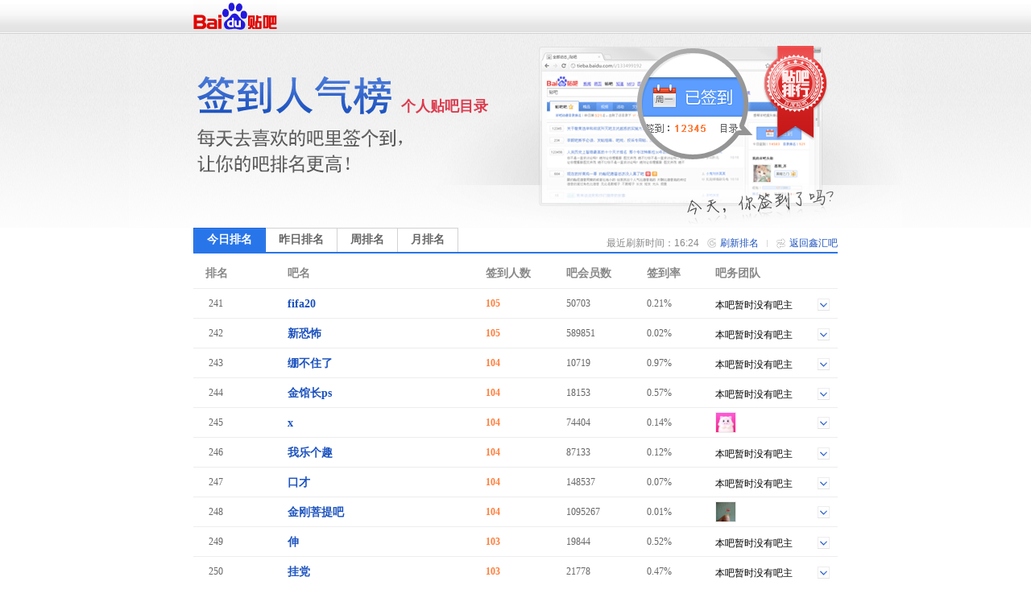

--- FILE ---
content_type: text/html; charset=GBK
request_url: https://c.tieba.baidu.com/sign/index?kw=%F6%CE%BB%E3&type=0&pn=13
body_size: 4835
content:
<!DOCTYPE html>
<!--STATUS OK-->
<html>
<head>
<meta charset="gbk">
<title>贴吧排行榜 </title>
<link rel="shortcut icon" href="//tb2.bdstatic.com/tb/favicon.ico" />
<link rel="apple-touch-icon" href="http://tb2.bdstatic.com/tb/wap/img/touch.png" />
<!--[if lt IE 9]>
<script language="javascript">
(function(){
var tags = ['header','footer','figure','figcaption','details','summary','hgroup','nav','aside','article','section','mark','abbr','meter','output','progress','time','video','audio','canvas','dialog'];
for(var i=tags.length - 1;i>-1;i--){ document.createElement(tags[i]);}
})();
</script>
<![endif]-->
<style>
header,footer,section,article,aside,nav,figure{display:block;margin:0;padding:0;border:0;}
</style>
<script>
var _VERSION = null;
</script>
<link rel="stylesheet" href="//tieba.baidu.com/tb/static-global/style/tb_common.css?v=1.0" />
<script src="//tb1.bdstatic.com/tb/js/Fe.js?v=6.0" ></script><link rel="stylesheet" href="//tieba.baidu.com/tb/static-global/style/tb_common_lazy.css?v=1.0" /><link rel="stylesheet" href="//tieba.baidu.com/tb/static-global/style/tb_ui.css?v=1.0" /><script src="//tieba.baidu.com/tb/static-global/lib/tb_lib.js?v=1.1" ></script><script src="//tieba.baidu.com/tb/static-member/js/common_logic_frozen.js?v=1.2" ></script><script src="//tieba.baidu.com/tb/static-global/lib/tb_ui.js?v=1.0" ></script><link id="css_head_0" href="//tb1.bdstatic.com/tb/static-sign/style/rank.css?v=20220413" type="text/css" rel="stylesheet"/>
<script type="text/javascript">
var PageData = {
'tbs' : "",
'pid' : '',
'page_id' : 0,
'page' : 'rank',
'user' : {"is_login":false,"id":0,"ip":0,"name":"","email":"","mobilephone":"","no_un":0,"portrait":"","itieba_portrait":"","passapi":{"time":"1769415899","token":"d9992aeae32e603d7cf30cb78d76f17d"}}};
PageData.user.name_url = "";
var Env = {};
Env.server_time = 1769415899000;
var TbConf = {
'domain' : {"TB_STATIC":"http://static.tieba.baidu.com/","TB":"http://tieba.baidu.com/","PASSPORT":"http://passport.baidu.com/","MSG":"http://msg.baidu.com/","SPACE":"http://hi.baidu.com/","UFACE":"http://tb.himg.baidu.com/","IMGSRC":"http://imgsrc.baidu.com/","ZYQ_AD":"http://a.baidu.com/","ZYQ_SMALL_PIC":"http://imgsrc.baidu.com/forum/abpic/item/","TB_UPLOAD":"http://upload.tieba.baidu.com/","TB_STATIC_NEW":"//tb1.bdstatic.com/"}};
var Tbs = null;
</script>
</head>
<body>
<div class="top">
    <div>
          <a href="https://tieba.baidu.com/index.html" target="_blank"><img style="vertical-align:bottom;border-width:0" alt="贴吧首页" src="//tb2.bdstatic.com/tb/static-member/html/logo.png" /></a>
    </div>
</div>

<div class="head">
    <div class="rd_head_img">
        <div class="rd_dirname_wrapper"><div class="rd_dirname">个人贴吧目录</div></div>
        <div class="rd_eoln"></div>
    </div>
</div>
<div class="content ">
        <div class="sign_rank_tab clearfix">
        <div class="subtab sign_rank_today sign_rank_tab_focus"><a href="/sign/index?kw=%F6%CE%BB%E3&type=0&pn=1"><div>今日排名</div></a></div>
        
        <div class="subtab sign_rank_yesterday"><a href="/sign/index?kw=%F6%CE%BB%E3&type=1&pn=1"><div>昨日排名</div></a></div>        <div class="subtab sign_rank_week"><a href="/sign/index?kw=%F6%CE%BB%E3&type=2&pn=1"><div>周排名</div></a></div>        <div class="subtab sign_rank_month"><a href="/sign/index?kw=%F6%CE%BB%E3&type=3&pn=1"><div>月排名</div></a></div>        <div class="return_link"><a href="/f?kw=%F6%CE%BB%E3">返回鑫汇吧</a></div>
        <div class="returnbtn"></div>
        <div class="return_sepataror"></div>
                <div class="refresh_link"><a href="#">刷新排名</a></div>
        <div class="refreshbtn"></div>
                <div class="return_time">最近刷新时间：16:24</div>
    </div>
        <div class="sign_rank_table">
        <table border="0" cellSpacing="0" cellPadding="0">
            <tr>
                <th class="pl_15" width="102">排名</th>
                <th width="246">吧名</th>
                <th width="100">签到人数</th>
                <th width="100">吧会员数</th>
                <th width="85" title="签到数与会员数的比率">签到率</th>
                <th>吧务团队</th>
            </tr>

                        <tr class="j_rank_row ">
                <td class="rank_index"><div class="rank_index_icon icon_">241</div></td>
                <td class="forum_name"><a target="_blank" href="http://tieba.baidu.com/f?kw=fifa20">fifa20</a></td>
                <td class="forum_sign_num">105</td>
                <td class="forum_member">50703</td>
                <td class="forum_sign_rate">0.21%</td>
                <td class="forum_sign_manager clearfix">
                                        <div class="no_bawu">本吧暂时没有吧主</div>                    <div data-fname="fifa20" class="icon_down"></div>
                </td>
            </tr>
                        <tr class="j_rank_row ">
                <td class="rank_index"><div class="rank_index_icon icon_">242</div></td>
                <td class="forum_name"><a target="_blank" href="http://tieba.baidu.com/f?kw=%D0%C2%BF%D6%B2%C0">新恐怖</a></td>
                <td class="forum_sign_num">105</td>
                <td class="forum_member">589851</td>
                <td class="forum_sign_rate">0.02%</td>
                <td class="forum_sign_manager clearfix">
                                        <div class="no_bawu">本吧暂时没有吧主</div>                    <div data-fname="%D0%C2%BF%D6%B2%C0" class="icon_down"></div>
                </td>
            </tr>
                        <tr class="j_rank_row ">
                <td class="rank_index"><div class="rank_index_icon icon_">243</div></td>
                <td class="forum_name"><a target="_blank" href="http://tieba.baidu.com/f?kw=%B1%C1%B2%BB%D7%A1%C1%CB">绷不住了</a></td>
                <td class="forum_sign_num">104</td>
                <td class="forum_member">10719</td>
                <td class="forum_sign_rate">0.97%</td>
                <td class="forum_sign_manager clearfix">
                                        <div class="no_bawu">本吧暂时没有吧主</div>                    <div data-fname="%B1%C1%B2%BB%D7%A1%C1%CB" class="icon_down"></div>
                </td>
            </tr>
                        <tr class="j_rank_row ">
                <td class="rank_index"><div class="rank_index_icon icon_">244</div></td>
                <td class="forum_name"><a target="_blank" href="http://tieba.baidu.com/f?kw=%BD%F0%B9%DD%B3%A4ps">金馆长ps</a></td>
                <td class="forum_sign_num">104</td>
                <td class="forum_member">18153</td>
                <td class="forum_sign_rate">0.57%</td>
                <td class="forum_sign_manager clearfix">
                                        <div class="no_bawu">本吧暂时没有吧主</div>                    <div data-fname="%BD%F0%B9%DD%B3%A4ps" class="icon_down"></div>
                </td>
            </tr>
                        <tr class="j_rank_row ">
                <td class="rank_index"><div class="rank_index_icon icon_">245</div></td>
                <td class="forum_name"><a target="_blank" href="http://tieba.baidu.com/f?kw=x">x</a></td>
                <td class="forum_sign_num">104</td>
                <td class="forum_member">74404</td>
                <td class="forum_sign_rate">0.14%</td>
                <td class="forum_sign_manager clearfix">
                                        <div class="manager_icon "><a target="_blank" href="http://tieba.baidu.com/i/sys/jump?un=1453825635"><img title="1453825635" height="24" width="24" src="https://gss0.bdstatic.com/6LZ1dD3d1sgCo2Kml5_Y_D3/sys/portrait/item/397531343533383235363335cd15" /></a></div>
                                                            <div data-fname="x" class="icon_down"></div>
                </td>
            </tr>
                        <tr class="j_rank_row ">
                <td class="rank_index"><div class="rank_index_icon icon_">246</div></td>
                <td class="forum_name"><a target="_blank" href="http://tieba.baidu.com/f?kw=%CE%D2%C0%D6%B8%F6%C8%A4">我乐个趣</a></td>
                <td class="forum_sign_num">104</td>
                <td class="forum_member">87133</td>
                <td class="forum_sign_rate">0.12%</td>
                <td class="forum_sign_manager clearfix">
                                        <div class="no_bawu">本吧暂时没有吧主</div>                    <div data-fname="%CE%D2%C0%D6%B8%F6%C8%A4" class="icon_down"></div>
                </td>
            </tr>
                        <tr class="j_rank_row ">
                <td class="rank_index"><div class="rank_index_icon icon_">247</div></td>
                <td class="forum_name"><a target="_blank" href="http://tieba.baidu.com/f?kw=%BF%DA%B2%C5">口才</a></td>
                <td class="forum_sign_num">104</td>
                <td class="forum_member">148537</td>
                <td class="forum_sign_rate">0.07%</td>
                <td class="forum_sign_manager clearfix">
                                        <div class="no_bawu">本吧暂时没有吧主</div>                    <div data-fname="%BF%DA%B2%C5" class="icon_down"></div>
                </td>
            </tr>
                        <tr class="j_rank_row ">
                <td class="rank_index"><div class="rank_index_icon icon_">248</div></td>
                <td class="forum_name"><a target="_blank" href="http://tieba.baidu.com/f?kw=%BD%F0%B8%D5%C6%D0%CC%E1%B0%C9">金刚菩提吧</a></td>
                <td class="forum_sign_num">104</td>
                <td class="forum_member">1095267</td>
                <td class="forum_sign_rate">0.01%</td>
                <td class="forum_sign_manager clearfix">
                                        <div class="manager_icon "><a target="_blank" href="http://tieba.baidu.com/i/sys/jump?un=山炮加山货"><img title="山炮加山货" height="24" width="24" src="https://gss0.bdstatic.com/6LZ1dD3d1sgCo2Kml5_Y_D3/sys/portrait/item/4493c9bdc5dabcd3c9bdbbf53e02" /></a></div>
                                                            <div data-fname="%BD%F0%B8%D5%C6%D0%CC%E1%B0%C9" class="icon_down"></div>
                </td>
            </tr>
                        <tr class="j_rank_row ">
                <td class="rank_index"><div class="rank_index_icon icon_">249</div></td>
                <td class="forum_name"><a target="_blank" href="http://tieba.baidu.com/f?kw=%C9%EC">伸</a></td>
                <td class="forum_sign_num">103</td>
                <td class="forum_member">19844</td>
                <td class="forum_sign_rate">0.52%</td>
                <td class="forum_sign_manager clearfix">
                                        <div class="no_bawu">本吧暂时没有吧主</div>                    <div data-fname="%C9%EC" class="icon_down"></div>
                </td>
            </tr>
                        <tr class="j_rank_row ">
                <td class="rank_index"><div class="rank_index_icon icon_">250</div></td>
                <td class="forum_name"><a target="_blank" href="http://tieba.baidu.com/f?kw=%B9%D2%B5%B3">挂党</a></td>
                <td class="forum_sign_num">103</td>
                <td class="forum_member">21778</td>
                <td class="forum_sign_rate">0.47%</td>
                <td class="forum_sign_manager clearfix">
                                        <div class="no_bawu">本吧暂时没有吧主</div>                    <div data-fname="%B9%D2%B5%B3" class="icon_down"></div>
                </td>
            </tr>
                        <tr class="j_rank_row ">
                <td class="rank_index"><div class="rank_index_icon icon_">251</div></td>
                <td class="forum_name"><a target="_blank" href="http://tieba.baidu.com/f?kw=%B5%DB%B0%C9">帝吧</a></td>
                <td class="forum_sign_num">103</td>
                <td class="forum_member">238617</td>
                <td class="forum_sign_rate">0.04%</td>
                <td class="forum_sign_manager clearfix">
                                        <div class="no_bawu">本吧暂时没有吧主</div>                    <div data-fname="%B5%DB%B0%C9" class="icon_down"></div>
                </td>
            </tr>
                        <tr class="j_rank_row ">
                <td class="rank_index"><div class="rank_index_icon icon_">252</div></td>
                <td class="forum_name"><a target="_blank" href="http://tieba.baidu.com/f?kw=%B9%E3%B6%AB%C5%C0%B3%E8">广东爬宠</a></td>
                <td class="forum_sign_num">102</td>
                <td class="forum_member">2793</td>
                <td class="forum_sign_rate">3.65%</td>
                <td class="forum_sign_manager clearfix">
                                        <div class="manager_icon "><a target="_blank" href="http://tieba.baidu.com/i/sys/jump?un=蜜老爷爬宠"><img title="蜜老爷爬宠" height="24" width="24" src="https://gss0.bdstatic.com/6LZ1dD3d1sgCo2Kml5_Y_D3/sys/portrait/item/108fc3dbc0cfd2afc5c0b3e8dc80" /></a></div>
                                                            <div data-fname="%B9%E3%B6%AB%C5%C0%B3%E8" class="icon_down"></div>
                </td>
            </tr>
                        <tr class="j_rank_row ">
                <td class="rank_index"><div class="rank_index_icon icon_">253</div></td>
                <td class="forum_name"><a target="_blank" href="http://tieba.baidu.com/f?kw=demonsroots">demonsroots</a></td>
                <td class="forum_sign_num">102</td>
                <td class="forum_member">5424</td>
                <td class="forum_sign_rate">1.88%</td>
                <td class="forum_sign_manager clearfix">
                                        <div class="manager_icon "><a target="_blank" href="http://tieba.baidu.com/i/sys/jump?un=晔子时"><img title="晔子时" height="24" width="24" src="https://gss0.bdstatic.com/6LZ1dD3d1sgCo2Kml5_Y_D3/sys/portrait/item/5ef8eacad7d3cab1cda9" /></a></div>
                                                            <div data-fname="demonsroots" class="icon_down"></div>
                </td>
            </tr>
                        <tr class="j_rank_row ">
                <td class="rank_index"><div class="rank_index_icon icon_">254</div></td>
                <td class="forum_name"><a target="_blank" href="http://tieba.baidu.com/f?kw=%CB%C4%C9%A2%B5%C4%BA%F3%C7%DA%B2%BF">四散的后勤部</a></td>
                <td class="forum_sign_num">102</td>
                <td class="forum_member">12330</td>
                <td class="forum_sign_rate">0.83%</td>
                <td class="forum_sign_manager clearfix">
                                        <div class="no_bawu">本吧暂时没有吧主</div>                    <div data-fname="%CB%C4%C9%A2%B5%C4%BA%F3%C7%DA%B2%BF" class="icon_down"></div>
                </td>
            </tr>
                        <tr class="j_rank_row ">
                <td class="rank_index"><div class="rank_index_icon icon_">255</div></td>
                <td class="forum_name"><a target="_blank" href="http://tieba.baidu.com/f?kw=95%BA%F3">95后</a></td>
                <td class="forum_sign_num">102</td>
                <td class="forum_member">57737</td>
                <td class="forum_sign_rate">0.18%</td>
                <td class="forum_sign_manager clearfix">
                                        <div class="no_bawu">本吧暂时没有吧主</div>                    <div data-fname="95%BA%F3" class="icon_down"></div>
                </td>
            </tr>
                        <tr class="j_rank_row ">
                <td class="rank_index"><div class="rank_index_icon icon_">256</div></td>
                <td class="forum_name"><a target="_blank" href="http://tieba.baidu.com/f?kw=%BC%DD%D5%D5">驾照</a></td>
                <td class="forum_sign_num">102</td>
                <td class="forum_member">60166</td>
                <td class="forum_sign_rate">0.17%</td>
                <td class="forum_sign_manager clearfix">
                                        <div class="no_bawu">本吧暂时没有吧主</div>                    <div data-fname="%BC%DD%D5%D5" class="icon_down"></div>
                </td>
            </tr>
                        <tr class="j_rank_row ">
                <td class="rank_index"><div class="rank_index_icon icon_">257</div></td>
                <td class="forum_name"><a target="_blank" href="http://tieba.baidu.com/f?kw=%B4%D3%BB%AF0">从化0</a></td>
                <td class="forum_sign_num">101</td>
                <td class="forum_member">1480</td>
                <td class="forum_sign_rate">6.82%</td>
                <td class="forum_sign_manager clearfix">
                                        <div class="manager_icon "><a target="_blank" href="http://tieba.baidu.com/i/sys/jump?un=你的从化"><img title="你的从化" height="24" width="24" src="https://gss0.bdstatic.com/6LZ1dD3d1sgCo2Kml5_Y_D3/sys/portrait/item/5f17c4e3b5c4b4d3bbaf50ca" /></a></div>
                                                            <div data-fname="%B4%D3%BB%AF0" class="icon_down"></div>
                </td>
            </tr>
                        <tr class="j_rank_row ">
                <td class="rank_index"><div class="rank_index_icon icon_">258</div></td>
                <td class="forum_name"><a target="_blank" href="http://tieba.baidu.com/f?kw=%B3%F4%D3%E3">臭鱼</a></td>
                <td class="forum_sign_num">101</td>
                <td class="forum_member">6040</td>
                <td class="forum_sign_rate">1.67%</td>
                <td class="forum_sign_manager clearfix">
                                        <div class="manager_icon "><a target="_blank" href="http://tieba.baidu.com/i/sys/jump?un=扫人墨客"><img title="扫人墨客" height="24" width="24" src="https://gss0.bdstatic.com/6LZ1dD3d1sgCo2Kml5_Y_D3/sys/portrait/item/f73bc9a8c8cbc4abbfcd05ab" /></a></div>
                                                            <div data-fname="%B3%F4%D3%E3" class="icon_down"></div>
                </td>
            </tr>
                        <tr class="j_rank_row ">
                <td class="rank_index"><div class="rank_index_icon icon_">259</div></td>
                <td class="forum_name"><a target="_blank" href="http://tieba.baidu.com/f?kw=osumania">osumania</a></td>
                <td class="forum_sign_num">101</td>
                <td class="forum_member">6622</td>
                <td class="forum_sign_rate">1.53%</td>
                <td class="forum_sign_manager clearfix">
                                        <div class="manager_icon "><a target="_blank" href="http://tieba.baidu.com/i/sys/jump?un=真正的懒鬼"><img title="真正的懒鬼" height="24" width="24" src="https://gss0.bdstatic.com/6LZ1dD3d1sgCo2Kml5_Y_D3/sys/portrait/item/49e3d5e6d5fdb5c4c0c1b9ed6d89" /></a></div>
                                                            <div data-fname="osumania" class="icon_down"></div>
                </td>
            </tr>
                        <tr class="j_rank_row ">
                <td class="rank_index"><div class="rank_index_icon icon_">260</div></td>
                <td class="forum_name"><a target="_blank" href="http://tieba.baidu.com/f?kw=dsd">dsd</a></td>
                <td class="forum_sign_num">101</td>
                <td class="forum_member">11452</td>
                <td class="forum_sign_rate">0.88%</td>
                <td class="forum_sign_manager clearfix">
                                        <div class="no_bawu">本吧暂时没有吧主</div>                    <div data-fname="dsd" class="icon_down"></div>
                </td>
            </tr>
                    </table>
    </div>
    <div class="pager_container clearfix">
    <div class="pager">
        <div class="pagination"><a href="/sign/index?kw=%F6%CE%BB%E3&type=0&pn=1">首页</a>
<a href="/sign/index?kw=%F6%CE%BB%E3&type=0&pn=12">上一页</a>
<a href="/sign/index?kw=%F6%CE%BB%E3&type=0&pn=10">10</a>
<a href="/sign/index?kw=%F6%CE%BB%E3&type=0&pn=11">11</a>
<a href="/sign/index?kw=%F6%CE%BB%E3&type=0&pn=12">12</a>
<span class="current">13</span>
<a href="/sign/index?kw=%F6%CE%BB%E3&type=0&pn=14">14</a>
<a href="/sign/index?kw=%F6%CE%BB%E3&type=0&pn=15">15</a>
<a href="/sign/index?kw=%F6%CE%BB%E3&type=0&pn=16">16</a>
<a href="/sign/index?kw=%F6%CE%BB%E3&type=0&pn=17">17</a>
<a href="/sign/index?kw=%F6%CE%BB%E3&type=0&pn=14">下一页</a>
<a href="/sign/index?kw=%F6%CE%BB%E3&type=0&pn=6451">尾页</a>
</div>    </div>
    </div>
</div>
<div class="help_zone">
    <div class="help_title"><p>帮助中心</p></div>
    <div class="help_txt">
        <p class="font_b">贴吧排行榜是什么？</p>
        <p>贴吧排行榜是以贴吧目录为单位，以各吧每日签到人数为排名标准的官方排行榜。一个吧在贴吧排行榜中的位置反映了这个吧在本目录下的人气水平和影响力。</p>
        <p>&nbsp;</p>
        <p class="font_b">我想帮本吧快速提升排名，该怎么做？</p>
        <p>每天来吧里签到，在吧里多留下有价值的内容，积极和吧友讨论，就可以提升本吧的活跃度和影响力，吸引更多吧友来签到喔~也可以直接邀请你的朋友们来本吧签到，帮你喜欢的吧提升排名！</p>
    </div>
</div>
<div id="footer">                                                                                                         
	<span>&copy;<script>document.write(new Date().getFullYear());</script> Baidu</span>
	<a target="_blank" href="/tb/eula.html">贴吧协议</a>
	<span>|</span>
	<a target="_blank" href="/贴吧意见反馈">意见反馈</a>
	<span>|</span>
	<a target="_blank" href="/tb/zt/declare/">收费删贴警示</a>
</div>
<script type="text/template" id="tpl_manager" >
<#macro manager data>

<table class="manager_list" cellspacing="0" cellpadding="0" border="0" width="100%">
<#if (data.owners.length > 0)>
<tr valign="top">
<td class="managet_txt" width="70">吧&nbsp;&nbsp;&nbsp;&nbsp;主：</td>
<td class="mc_list">
<#list data.owners as list>
<a href="/i/sys/jump?un=${list.user.user_name}" target="_blank">${list.user.user_name}</a>&nbsp;
</#list>
</td>
</tr>
</#if>

<#if (data.managers.length > 0)>
<tr valign="top">
<td class="managet_txt" >小&nbsp;吧&nbsp;主：</td>
<td class="mc_list">
<#list data.managers as list>
<a href="/i/sys/jump?un=${list.user.user_name}" target="_blank">${list.user.user_name}</a>&nbsp;
</#list>
</td>
</tr>
</#if>

<#if (data.picediters.length > 0)>
<tr valign="top">
<td class="managet_txt" >图片小编：</td>
<td class="mc_list">
<#list data.picediters as list>
<a href="/i/sys/jump?un=${list.user.user_name}" target="_blank">${list.user.user_name}</a>&nbsp;
</#list>
</td>
</tr>
</#if>

<#if (data.videoediters.length > 0)>
<tr valign="top">
<td class="managet_txt" >视频小编：</td>
<td class="mc_list">
<#list data.videoediters as list>
<a href="/i/sys/jump?un=${list.user.user_name}" target="_blank">${list.user.user_name}</a>&nbsp;
</#list>
</td>
</tr>
</#if>


<#if (data.owners.length <= 0&&data.managers.length <= 0&&data.picediters.length <= 0&&data.videoediters.length <= 0)>
<tr>
    <td class="color_gr" colspan="2">本吧暂时没有吧务团队哦</td>
</tr>
</#if>
</table>
</#macro>
</script><script>
    PageData.sign_info = {"errno":0,"errmsg":"success","user_info":[],"forum_info":{"is_on":true,"is_filter":false,"forum_info":{"forum_id":2065591,"level_1_dir_name":"个人贴吧"},"current_rank_info":{"sign_count":0,"member_count":541,"sign_rank":0,"dir_rate":"0.1"},"level_1_dir_name":"个人贴吧","level_2_dir_name":"个人贴吧","yesterday_rank_info":{"sign_count":0,"member_count":0,"sign_rank":0,"dir_rate":"0.1"},"weekly_rank_info":{"sign_count":0,"member_count":0,"sign_rank":0},"monthly_rank_info":{"sign_count":0,"member_count":0,"sign_rank":0}}};
                        var bds_config = {'bdText':"我喜欢的“鑫汇吧”今天在贴吧个人贴吧目录下排名第0，击败了99.9%的贴吧！快来围观吧哇哈哈~~"};
            </script>
<script type="text/javascript" id="bdshare_js" data="type=tools&amp;uid=105791" ></script>
<script id="js_foot_0" src="//tb1.bdstatic.com/tb/static-sign/js/rank.js?v=20220413" type="text/javascript"></script>
<script id="js_foot_1" src="//tb1.bdstatic.com/tb/static-sign/js/easytemplate.js?v=20220413" type="text/javascript"></script>
<script>

</script><!-- [!MARK][DO NOT DEL]IMPORTANT LOGI -->
<!-- [!MARK][DO NOT DEL]NORMAL LOGIC -->
<!-- [!MARK][DO NOT DEL]OPTIONAL LOGIC -->
</body>
</html>
